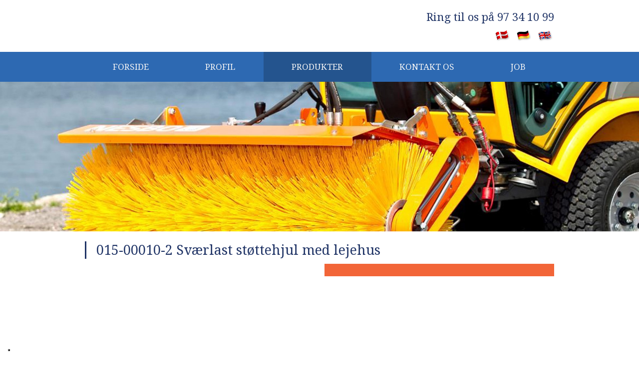

--- FILE ---
content_type: text/html; charset=utf-8
request_url: https://www.google.com/recaptcha/api2/anchor?ar=1&k=6LdH5ZYpAAAAAHTaTlco0w8XFr8vANrX1rFfRFEb&co=aHR0cHM6Ly93d3cudGhvcmxlbS5kazo0NDM.&hl=da&v=PoyoqOPhxBO7pBk68S4YbpHZ&size=invisible&anchor-ms=20000&execute-ms=30000&cb=at7naco1mc7j
body_size: 48685
content:
<!DOCTYPE HTML><html dir="ltr" lang="da"><head><meta http-equiv="Content-Type" content="text/html; charset=UTF-8">
<meta http-equiv="X-UA-Compatible" content="IE=edge">
<title>reCAPTCHA</title>
<style type="text/css">
/* cyrillic-ext */
@font-face {
  font-family: 'Roboto';
  font-style: normal;
  font-weight: 400;
  font-stretch: 100%;
  src: url(//fonts.gstatic.com/s/roboto/v48/KFO7CnqEu92Fr1ME7kSn66aGLdTylUAMa3GUBHMdazTgWw.woff2) format('woff2');
  unicode-range: U+0460-052F, U+1C80-1C8A, U+20B4, U+2DE0-2DFF, U+A640-A69F, U+FE2E-FE2F;
}
/* cyrillic */
@font-face {
  font-family: 'Roboto';
  font-style: normal;
  font-weight: 400;
  font-stretch: 100%;
  src: url(//fonts.gstatic.com/s/roboto/v48/KFO7CnqEu92Fr1ME7kSn66aGLdTylUAMa3iUBHMdazTgWw.woff2) format('woff2');
  unicode-range: U+0301, U+0400-045F, U+0490-0491, U+04B0-04B1, U+2116;
}
/* greek-ext */
@font-face {
  font-family: 'Roboto';
  font-style: normal;
  font-weight: 400;
  font-stretch: 100%;
  src: url(//fonts.gstatic.com/s/roboto/v48/KFO7CnqEu92Fr1ME7kSn66aGLdTylUAMa3CUBHMdazTgWw.woff2) format('woff2');
  unicode-range: U+1F00-1FFF;
}
/* greek */
@font-face {
  font-family: 'Roboto';
  font-style: normal;
  font-weight: 400;
  font-stretch: 100%;
  src: url(//fonts.gstatic.com/s/roboto/v48/KFO7CnqEu92Fr1ME7kSn66aGLdTylUAMa3-UBHMdazTgWw.woff2) format('woff2');
  unicode-range: U+0370-0377, U+037A-037F, U+0384-038A, U+038C, U+038E-03A1, U+03A3-03FF;
}
/* math */
@font-face {
  font-family: 'Roboto';
  font-style: normal;
  font-weight: 400;
  font-stretch: 100%;
  src: url(//fonts.gstatic.com/s/roboto/v48/KFO7CnqEu92Fr1ME7kSn66aGLdTylUAMawCUBHMdazTgWw.woff2) format('woff2');
  unicode-range: U+0302-0303, U+0305, U+0307-0308, U+0310, U+0312, U+0315, U+031A, U+0326-0327, U+032C, U+032F-0330, U+0332-0333, U+0338, U+033A, U+0346, U+034D, U+0391-03A1, U+03A3-03A9, U+03B1-03C9, U+03D1, U+03D5-03D6, U+03F0-03F1, U+03F4-03F5, U+2016-2017, U+2034-2038, U+203C, U+2040, U+2043, U+2047, U+2050, U+2057, U+205F, U+2070-2071, U+2074-208E, U+2090-209C, U+20D0-20DC, U+20E1, U+20E5-20EF, U+2100-2112, U+2114-2115, U+2117-2121, U+2123-214F, U+2190, U+2192, U+2194-21AE, U+21B0-21E5, U+21F1-21F2, U+21F4-2211, U+2213-2214, U+2216-22FF, U+2308-230B, U+2310, U+2319, U+231C-2321, U+2336-237A, U+237C, U+2395, U+239B-23B7, U+23D0, U+23DC-23E1, U+2474-2475, U+25AF, U+25B3, U+25B7, U+25BD, U+25C1, U+25CA, U+25CC, U+25FB, U+266D-266F, U+27C0-27FF, U+2900-2AFF, U+2B0E-2B11, U+2B30-2B4C, U+2BFE, U+3030, U+FF5B, U+FF5D, U+1D400-1D7FF, U+1EE00-1EEFF;
}
/* symbols */
@font-face {
  font-family: 'Roboto';
  font-style: normal;
  font-weight: 400;
  font-stretch: 100%;
  src: url(//fonts.gstatic.com/s/roboto/v48/KFO7CnqEu92Fr1ME7kSn66aGLdTylUAMaxKUBHMdazTgWw.woff2) format('woff2');
  unicode-range: U+0001-000C, U+000E-001F, U+007F-009F, U+20DD-20E0, U+20E2-20E4, U+2150-218F, U+2190, U+2192, U+2194-2199, U+21AF, U+21E6-21F0, U+21F3, U+2218-2219, U+2299, U+22C4-22C6, U+2300-243F, U+2440-244A, U+2460-24FF, U+25A0-27BF, U+2800-28FF, U+2921-2922, U+2981, U+29BF, U+29EB, U+2B00-2BFF, U+4DC0-4DFF, U+FFF9-FFFB, U+10140-1018E, U+10190-1019C, U+101A0, U+101D0-101FD, U+102E0-102FB, U+10E60-10E7E, U+1D2C0-1D2D3, U+1D2E0-1D37F, U+1F000-1F0FF, U+1F100-1F1AD, U+1F1E6-1F1FF, U+1F30D-1F30F, U+1F315, U+1F31C, U+1F31E, U+1F320-1F32C, U+1F336, U+1F378, U+1F37D, U+1F382, U+1F393-1F39F, U+1F3A7-1F3A8, U+1F3AC-1F3AF, U+1F3C2, U+1F3C4-1F3C6, U+1F3CA-1F3CE, U+1F3D4-1F3E0, U+1F3ED, U+1F3F1-1F3F3, U+1F3F5-1F3F7, U+1F408, U+1F415, U+1F41F, U+1F426, U+1F43F, U+1F441-1F442, U+1F444, U+1F446-1F449, U+1F44C-1F44E, U+1F453, U+1F46A, U+1F47D, U+1F4A3, U+1F4B0, U+1F4B3, U+1F4B9, U+1F4BB, U+1F4BF, U+1F4C8-1F4CB, U+1F4D6, U+1F4DA, U+1F4DF, U+1F4E3-1F4E6, U+1F4EA-1F4ED, U+1F4F7, U+1F4F9-1F4FB, U+1F4FD-1F4FE, U+1F503, U+1F507-1F50B, U+1F50D, U+1F512-1F513, U+1F53E-1F54A, U+1F54F-1F5FA, U+1F610, U+1F650-1F67F, U+1F687, U+1F68D, U+1F691, U+1F694, U+1F698, U+1F6AD, U+1F6B2, U+1F6B9-1F6BA, U+1F6BC, U+1F6C6-1F6CF, U+1F6D3-1F6D7, U+1F6E0-1F6EA, U+1F6F0-1F6F3, U+1F6F7-1F6FC, U+1F700-1F7FF, U+1F800-1F80B, U+1F810-1F847, U+1F850-1F859, U+1F860-1F887, U+1F890-1F8AD, U+1F8B0-1F8BB, U+1F8C0-1F8C1, U+1F900-1F90B, U+1F93B, U+1F946, U+1F984, U+1F996, U+1F9E9, U+1FA00-1FA6F, U+1FA70-1FA7C, U+1FA80-1FA89, U+1FA8F-1FAC6, U+1FACE-1FADC, U+1FADF-1FAE9, U+1FAF0-1FAF8, U+1FB00-1FBFF;
}
/* vietnamese */
@font-face {
  font-family: 'Roboto';
  font-style: normal;
  font-weight: 400;
  font-stretch: 100%;
  src: url(//fonts.gstatic.com/s/roboto/v48/KFO7CnqEu92Fr1ME7kSn66aGLdTylUAMa3OUBHMdazTgWw.woff2) format('woff2');
  unicode-range: U+0102-0103, U+0110-0111, U+0128-0129, U+0168-0169, U+01A0-01A1, U+01AF-01B0, U+0300-0301, U+0303-0304, U+0308-0309, U+0323, U+0329, U+1EA0-1EF9, U+20AB;
}
/* latin-ext */
@font-face {
  font-family: 'Roboto';
  font-style: normal;
  font-weight: 400;
  font-stretch: 100%;
  src: url(//fonts.gstatic.com/s/roboto/v48/KFO7CnqEu92Fr1ME7kSn66aGLdTylUAMa3KUBHMdazTgWw.woff2) format('woff2');
  unicode-range: U+0100-02BA, U+02BD-02C5, U+02C7-02CC, U+02CE-02D7, U+02DD-02FF, U+0304, U+0308, U+0329, U+1D00-1DBF, U+1E00-1E9F, U+1EF2-1EFF, U+2020, U+20A0-20AB, U+20AD-20C0, U+2113, U+2C60-2C7F, U+A720-A7FF;
}
/* latin */
@font-face {
  font-family: 'Roboto';
  font-style: normal;
  font-weight: 400;
  font-stretch: 100%;
  src: url(//fonts.gstatic.com/s/roboto/v48/KFO7CnqEu92Fr1ME7kSn66aGLdTylUAMa3yUBHMdazQ.woff2) format('woff2');
  unicode-range: U+0000-00FF, U+0131, U+0152-0153, U+02BB-02BC, U+02C6, U+02DA, U+02DC, U+0304, U+0308, U+0329, U+2000-206F, U+20AC, U+2122, U+2191, U+2193, U+2212, U+2215, U+FEFF, U+FFFD;
}
/* cyrillic-ext */
@font-face {
  font-family: 'Roboto';
  font-style: normal;
  font-weight: 500;
  font-stretch: 100%;
  src: url(//fonts.gstatic.com/s/roboto/v48/KFO7CnqEu92Fr1ME7kSn66aGLdTylUAMa3GUBHMdazTgWw.woff2) format('woff2');
  unicode-range: U+0460-052F, U+1C80-1C8A, U+20B4, U+2DE0-2DFF, U+A640-A69F, U+FE2E-FE2F;
}
/* cyrillic */
@font-face {
  font-family: 'Roboto';
  font-style: normal;
  font-weight: 500;
  font-stretch: 100%;
  src: url(//fonts.gstatic.com/s/roboto/v48/KFO7CnqEu92Fr1ME7kSn66aGLdTylUAMa3iUBHMdazTgWw.woff2) format('woff2');
  unicode-range: U+0301, U+0400-045F, U+0490-0491, U+04B0-04B1, U+2116;
}
/* greek-ext */
@font-face {
  font-family: 'Roboto';
  font-style: normal;
  font-weight: 500;
  font-stretch: 100%;
  src: url(//fonts.gstatic.com/s/roboto/v48/KFO7CnqEu92Fr1ME7kSn66aGLdTylUAMa3CUBHMdazTgWw.woff2) format('woff2');
  unicode-range: U+1F00-1FFF;
}
/* greek */
@font-face {
  font-family: 'Roboto';
  font-style: normal;
  font-weight: 500;
  font-stretch: 100%;
  src: url(//fonts.gstatic.com/s/roboto/v48/KFO7CnqEu92Fr1ME7kSn66aGLdTylUAMa3-UBHMdazTgWw.woff2) format('woff2');
  unicode-range: U+0370-0377, U+037A-037F, U+0384-038A, U+038C, U+038E-03A1, U+03A3-03FF;
}
/* math */
@font-face {
  font-family: 'Roboto';
  font-style: normal;
  font-weight: 500;
  font-stretch: 100%;
  src: url(//fonts.gstatic.com/s/roboto/v48/KFO7CnqEu92Fr1ME7kSn66aGLdTylUAMawCUBHMdazTgWw.woff2) format('woff2');
  unicode-range: U+0302-0303, U+0305, U+0307-0308, U+0310, U+0312, U+0315, U+031A, U+0326-0327, U+032C, U+032F-0330, U+0332-0333, U+0338, U+033A, U+0346, U+034D, U+0391-03A1, U+03A3-03A9, U+03B1-03C9, U+03D1, U+03D5-03D6, U+03F0-03F1, U+03F4-03F5, U+2016-2017, U+2034-2038, U+203C, U+2040, U+2043, U+2047, U+2050, U+2057, U+205F, U+2070-2071, U+2074-208E, U+2090-209C, U+20D0-20DC, U+20E1, U+20E5-20EF, U+2100-2112, U+2114-2115, U+2117-2121, U+2123-214F, U+2190, U+2192, U+2194-21AE, U+21B0-21E5, U+21F1-21F2, U+21F4-2211, U+2213-2214, U+2216-22FF, U+2308-230B, U+2310, U+2319, U+231C-2321, U+2336-237A, U+237C, U+2395, U+239B-23B7, U+23D0, U+23DC-23E1, U+2474-2475, U+25AF, U+25B3, U+25B7, U+25BD, U+25C1, U+25CA, U+25CC, U+25FB, U+266D-266F, U+27C0-27FF, U+2900-2AFF, U+2B0E-2B11, U+2B30-2B4C, U+2BFE, U+3030, U+FF5B, U+FF5D, U+1D400-1D7FF, U+1EE00-1EEFF;
}
/* symbols */
@font-face {
  font-family: 'Roboto';
  font-style: normal;
  font-weight: 500;
  font-stretch: 100%;
  src: url(//fonts.gstatic.com/s/roboto/v48/KFO7CnqEu92Fr1ME7kSn66aGLdTylUAMaxKUBHMdazTgWw.woff2) format('woff2');
  unicode-range: U+0001-000C, U+000E-001F, U+007F-009F, U+20DD-20E0, U+20E2-20E4, U+2150-218F, U+2190, U+2192, U+2194-2199, U+21AF, U+21E6-21F0, U+21F3, U+2218-2219, U+2299, U+22C4-22C6, U+2300-243F, U+2440-244A, U+2460-24FF, U+25A0-27BF, U+2800-28FF, U+2921-2922, U+2981, U+29BF, U+29EB, U+2B00-2BFF, U+4DC0-4DFF, U+FFF9-FFFB, U+10140-1018E, U+10190-1019C, U+101A0, U+101D0-101FD, U+102E0-102FB, U+10E60-10E7E, U+1D2C0-1D2D3, U+1D2E0-1D37F, U+1F000-1F0FF, U+1F100-1F1AD, U+1F1E6-1F1FF, U+1F30D-1F30F, U+1F315, U+1F31C, U+1F31E, U+1F320-1F32C, U+1F336, U+1F378, U+1F37D, U+1F382, U+1F393-1F39F, U+1F3A7-1F3A8, U+1F3AC-1F3AF, U+1F3C2, U+1F3C4-1F3C6, U+1F3CA-1F3CE, U+1F3D4-1F3E0, U+1F3ED, U+1F3F1-1F3F3, U+1F3F5-1F3F7, U+1F408, U+1F415, U+1F41F, U+1F426, U+1F43F, U+1F441-1F442, U+1F444, U+1F446-1F449, U+1F44C-1F44E, U+1F453, U+1F46A, U+1F47D, U+1F4A3, U+1F4B0, U+1F4B3, U+1F4B9, U+1F4BB, U+1F4BF, U+1F4C8-1F4CB, U+1F4D6, U+1F4DA, U+1F4DF, U+1F4E3-1F4E6, U+1F4EA-1F4ED, U+1F4F7, U+1F4F9-1F4FB, U+1F4FD-1F4FE, U+1F503, U+1F507-1F50B, U+1F50D, U+1F512-1F513, U+1F53E-1F54A, U+1F54F-1F5FA, U+1F610, U+1F650-1F67F, U+1F687, U+1F68D, U+1F691, U+1F694, U+1F698, U+1F6AD, U+1F6B2, U+1F6B9-1F6BA, U+1F6BC, U+1F6C6-1F6CF, U+1F6D3-1F6D7, U+1F6E0-1F6EA, U+1F6F0-1F6F3, U+1F6F7-1F6FC, U+1F700-1F7FF, U+1F800-1F80B, U+1F810-1F847, U+1F850-1F859, U+1F860-1F887, U+1F890-1F8AD, U+1F8B0-1F8BB, U+1F8C0-1F8C1, U+1F900-1F90B, U+1F93B, U+1F946, U+1F984, U+1F996, U+1F9E9, U+1FA00-1FA6F, U+1FA70-1FA7C, U+1FA80-1FA89, U+1FA8F-1FAC6, U+1FACE-1FADC, U+1FADF-1FAE9, U+1FAF0-1FAF8, U+1FB00-1FBFF;
}
/* vietnamese */
@font-face {
  font-family: 'Roboto';
  font-style: normal;
  font-weight: 500;
  font-stretch: 100%;
  src: url(//fonts.gstatic.com/s/roboto/v48/KFO7CnqEu92Fr1ME7kSn66aGLdTylUAMa3OUBHMdazTgWw.woff2) format('woff2');
  unicode-range: U+0102-0103, U+0110-0111, U+0128-0129, U+0168-0169, U+01A0-01A1, U+01AF-01B0, U+0300-0301, U+0303-0304, U+0308-0309, U+0323, U+0329, U+1EA0-1EF9, U+20AB;
}
/* latin-ext */
@font-face {
  font-family: 'Roboto';
  font-style: normal;
  font-weight: 500;
  font-stretch: 100%;
  src: url(//fonts.gstatic.com/s/roboto/v48/KFO7CnqEu92Fr1ME7kSn66aGLdTylUAMa3KUBHMdazTgWw.woff2) format('woff2');
  unicode-range: U+0100-02BA, U+02BD-02C5, U+02C7-02CC, U+02CE-02D7, U+02DD-02FF, U+0304, U+0308, U+0329, U+1D00-1DBF, U+1E00-1E9F, U+1EF2-1EFF, U+2020, U+20A0-20AB, U+20AD-20C0, U+2113, U+2C60-2C7F, U+A720-A7FF;
}
/* latin */
@font-face {
  font-family: 'Roboto';
  font-style: normal;
  font-weight: 500;
  font-stretch: 100%;
  src: url(//fonts.gstatic.com/s/roboto/v48/KFO7CnqEu92Fr1ME7kSn66aGLdTylUAMa3yUBHMdazQ.woff2) format('woff2');
  unicode-range: U+0000-00FF, U+0131, U+0152-0153, U+02BB-02BC, U+02C6, U+02DA, U+02DC, U+0304, U+0308, U+0329, U+2000-206F, U+20AC, U+2122, U+2191, U+2193, U+2212, U+2215, U+FEFF, U+FFFD;
}
/* cyrillic-ext */
@font-face {
  font-family: 'Roboto';
  font-style: normal;
  font-weight: 900;
  font-stretch: 100%;
  src: url(//fonts.gstatic.com/s/roboto/v48/KFO7CnqEu92Fr1ME7kSn66aGLdTylUAMa3GUBHMdazTgWw.woff2) format('woff2');
  unicode-range: U+0460-052F, U+1C80-1C8A, U+20B4, U+2DE0-2DFF, U+A640-A69F, U+FE2E-FE2F;
}
/* cyrillic */
@font-face {
  font-family: 'Roboto';
  font-style: normal;
  font-weight: 900;
  font-stretch: 100%;
  src: url(//fonts.gstatic.com/s/roboto/v48/KFO7CnqEu92Fr1ME7kSn66aGLdTylUAMa3iUBHMdazTgWw.woff2) format('woff2');
  unicode-range: U+0301, U+0400-045F, U+0490-0491, U+04B0-04B1, U+2116;
}
/* greek-ext */
@font-face {
  font-family: 'Roboto';
  font-style: normal;
  font-weight: 900;
  font-stretch: 100%;
  src: url(//fonts.gstatic.com/s/roboto/v48/KFO7CnqEu92Fr1ME7kSn66aGLdTylUAMa3CUBHMdazTgWw.woff2) format('woff2');
  unicode-range: U+1F00-1FFF;
}
/* greek */
@font-face {
  font-family: 'Roboto';
  font-style: normal;
  font-weight: 900;
  font-stretch: 100%;
  src: url(//fonts.gstatic.com/s/roboto/v48/KFO7CnqEu92Fr1ME7kSn66aGLdTylUAMa3-UBHMdazTgWw.woff2) format('woff2');
  unicode-range: U+0370-0377, U+037A-037F, U+0384-038A, U+038C, U+038E-03A1, U+03A3-03FF;
}
/* math */
@font-face {
  font-family: 'Roboto';
  font-style: normal;
  font-weight: 900;
  font-stretch: 100%;
  src: url(//fonts.gstatic.com/s/roboto/v48/KFO7CnqEu92Fr1ME7kSn66aGLdTylUAMawCUBHMdazTgWw.woff2) format('woff2');
  unicode-range: U+0302-0303, U+0305, U+0307-0308, U+0310, U+0312, U+0315, U+031A, U+0326-0327, U+032C, U+032F-0330, U+0332-0333, U+0338, U+033A, U+0346, U+034D, U+0391-03A1, U+03A3-03A9, U+03B1-03C9, U+03D1, U+03D5-03D6, U+03F0-03F1, U+03F4-03F5, U+2016-2017, U+2034-2038, U+203C, U+2040, U+2043, U+2047, U+2050, U+2057, U+205F, U+2070-2071, U+2074-208E, U+2090-209C, U+20D0-20DC, U+20E1, U+20E5-20EF, U+2100-2112, U+2114-2115, U+2117-2121, U+2123-214F, U+2190, U+2192, U+2194-21AE, U+21B0-21E5, U+21F1-21F2, U+21F4-2211, U+2213-2214, U+2216-22FF, U+2308-230B, U+2310, U+2319, U+231C-2321, U+2336-237A, U+237C, U+2395, U+239B-23B7, U+23D0, U+23DC-23E1, U+2474-2475, U+25AF, U+25B3, U+25B7, U+25BD, U+25C1, U+25CA, U+25CC, U+25FB, U+266D-266F, U+27C0-27FF, U+2900-2AFF, U+2B0E-2B11, U+2B30-2B4C, U+2BFE, U+3030, U+FF5B, U+FF5D, U+1D400-1D7FF, U+1EE00-1EEFF;
}
/* symbols */
@font-face {
  font-family: 'Roboto';
  font-style: normal;
  font-weight: 900;
  font-stretch: 100%;
  src: url(//fonts.gstatic.com/s/roboto/v48/KFO7CnqEu92Fr1ME7kSn66aGLdTylUAMaxKUBHMdazTgWw.woff2) format('woff2');
  unicode-range: U+0001-000C, U+000E-001F, U+007F-009F, U+20DD-20E0, U+20E2-20E4, U+2150-218F, U+2190, U+2192, U+2194-2199, U+21AF, U+21E6-21F0, U+21F3, U+2218-2219, U+2299, U+22C4-22C6, U+2300-243F, U+2440-244A, U+2460-24FF, U+25A0-27BF, U+2800-28FF, U+2921-2922, U+2981, U+29BF, U+29EB, U+2B00-2BFF, U+4DC0-4DFF, U+FFF9-FFFB, U+10140-1018E, U+10190-1019C, U+101A0, U+101D0-101FD, U+102E0-102FB, U+10E60-10E7E, U+1D2C0-1D2D3, U+1D2E0-1D37F, U+1F000-1F0FF, U+1F100-1F1AD, U+1F1E6-1F1FF, U+1F30D-1F30F, U+1F315, U+1F31C, U+1F31E, U+1F320-1F32C, U+1F336, U+1F378, U+1F37D, U+1F382, U+1F393-1F39F, U+1F3A7-1F3A8, U+1F3AC-1F3AF, U+1F3C2, U+1F3C4-1F3C6, U+1F3CA-1F3CE, U+1F3D4-1F3E0, U+1F3ED, U+1F3F1-1F3F3, U+1F3F5-1F3F7, U+1F408, U+1F415, U+1F41F, U+1F426, U+1F43F, U+1F441-1F442, U+1F444, U+1F446-1F449, U+1F44C-1F44E, U+1F453, U+1F46A, U+1F47D, U+1F4A3, U+1F4B0, U+1F4B3, U+1F4B9, U+1F4BB, U+1F4BF, U+1F4C8-1F4CB, U+1F4D6, U+1F4DA, U+1F4DF, U+1F4E3-1F4E6, U+1F4EA-1F4ED, U+1F4F7, U+1F4F9-1F4FB, U+1F4FD-1F4FE, U+1F503, U+1F507-1F50B, U+1F50D, U+1F512-1F513, U+1F53E-1F54A, U+1F54F-1F5FA, U+1F610, U+1F650-1F67F, U+1F687, U+1F68D, U+1F691, U+1F694, U+1F698, U+1F6AD, U+1F6B2, U+1F6B9-1F6BA, U+1F6BC, U+1F6C6-1F6CF, U+1F6D3-1F6D7, U+1F6E0-1F6EA, U+1F6F0-1F6F3, U+1F6F7-1F6FC, U+1F700-1F7FF, U+1F800-1F80B, U+1F810-1F847, U+1F850-1F859, U+1F860-1F887, U+1F890-1F8AD, U+1F8B0-1F8BB, U+1F8C0-1F8C1, U+1F900-1F90B, U+1F93B, U+1F946, U+1F984, U+1F996, U+1F9E9, U+1FA00-1FA6F, U+1FA70-1FA7C, U+1FA80-1FA89, U+1FA8F-1FAC6, U+1FACE-1FADC, U+1FADF-1FAE9, U+1FAF0-1FAF8, U+1FB00-1FBFF;
}
/* vietnamese */
@font-face {
  font-family: 'Roboto';
  font-style: normal;
  font-weight: 900;
  font-stretch: 100%;
  src: url(//fonts.gstatic.com/s/roboto/v48/KFO7CnqEu92Fr1ME7kSn66aGLdTylUAMa3OUBHMdazTgWw.woff2) format('woff2');
  unicode-range: U+0102-0103, U+0110-0111, U+0128-0129, U+0168-0169, U+01A0-01A1, U+01AF-01B0, U+0300-0301, U+0303-0304, U+0308-0309, U+0323, U+0329, U+1EA0-1EF9, U+20AB;
}
/* latin-ext */
@font-face {
  font-family: 'Roboto';
  font-style: normal;
  font-weight: 900;
  font-stretch: 100%;
  src: url(//fonts.gstatic.com/s/roboto/v48/KFO7CnqEu92Fr1ME7kSn66aGLdTylUAMa3KUBHMdazTgWw.woff2) format('woff2');
  unicode-range: U+0100-02BA, U+02BD-02C5, U+02C7-02CC, U+02CE-02D7, U+02DD-02FF, U+0304, U+0308, U+0329, U+1D00-1DBF, U+1E00-1E9F, U+1EF2-1EFF, U+2020, U+20A0-20AB, U+20AD-20C0, U+2113, U+2C60-2C7F, U+A720-A7FF;
}
/* latin */
@font-face {
  font-family: 'Roboto';
  font-style: normal;
  font-weight: 900;
  font-stretch: 100%;
  src: url(//fonts.gstatic.com/s/roboto/v48/KFO7CnqEu92Fr1ME7kSn66aGLdTylUAMa3yUBHMdazQ.woff2) format('woff2');
  unicode-range: U+0000-00FF, U+0131, U+0152-0153, U+02BB-02BC, U+02C6, U+02DA, U+02DC, U+0304, U+0308, U+0329, U+2000-206F, U+20AC, U+2122, U+2191, U+2193, U+2212, U+2215, U+FEFF, U+FFFD;
}

</style>
<link rel="stylesheet" type="text/css" href="https://www.gstatic.com/recaptcha/releases/PoyoqOPhxBO7pBk68S4YbpHZ/styles__ltr.css">
<script nonce="vTllStIHFtyhGjDJc59ymw" type="text/javascript">window['__recaptcha_api'] = 'https://www.google.com/recaptcha/api2/';</script>
<script type="text/javascript" src="https://www.gstatic.com/recaptcha/releases/PoyoqOPhxBO7pBk68S4YbpHZ/recaptcha__da.js" nonce="vTllStIHFtyhGjDJc59ymw">
      
    </script></head>
<body><div id="rc-anchor-alert" class="rc-anchor-alert"></div>
<input type="hidden" id="recaptcha-token" value="[base64]">
<script type="text/javascript" nonce="vTllStIHFtyhGjDJc59ymw">
      recaptcha.anchor.Main.init("[\x22ainput\x22,[\x22bgdata\x22,\x22\x22,\[base64]/[base64]/[base64]/[base64]/[base64]/UltsKytdPUU6KEU8MjA0OD9SW2wrK109RT4+NnwxOTI6KChFJjY0NTEyKT09NTUyOTYmJk0rMTxjLmxlbmd0aCYmKGMuY2hhckNvZGVBdChNKzEpJjY0NTEyKT09NTYzMjA/[base64]/[base64]/[base64]/[base64]/[base64]/[base64]/[base64]\x22,\[base64]\x22,\x22bFdqTV7ChlDCjgLCscKfwoLDksOnO8OrZsO9wokHI8KvwpBLw65rwoBOwrBOO8Ozw7/CjCHClMK7RXcXBcKLwpbDtBFTwoNgc8K3AsOndDLCgXRwBFPCughhw5YUW8KKE8KDw4PDt23ClTfDusK7ecOXwpTCpW/Co3jCsEPCnzRaKsKmwqHCnCU9wr9fw6zCo1lADUYOBA0mwpLDozbDvMOZSh7CssOQWBdxwoY9wqNPwpFgwr3DlkIJw7LDvTXCn8OvFEXCsC4ZwozClDgfA0TCrB4EcMOEW0jCgHEVw4TDqsKkwr0ndVbCqWcLM8KHP8OvwoTDlArCuFDDpsOmRMKcw67CscO7w7VMIR/DuMKDVMKhw6R6AMOdw5sEwp7Cm8KOAcKRw4UHw5EBf8OWe3TCs8O+wrRNw4zCqsKUw43Dh8O7LCHDnsKHAz/CpV7CmVjClMKtw5YWesOhaGZfJS1cJ0EOw6fCoSE7w4bDqmrDpMOswp8Sw5vCj24fAC3DuE8CPVPDiA0Pw4oPDAnCpcOdwrrCnyxYw5lPw6DDl8KnwqnCt3HClcOiwroPwoLCj8O9aMKmEA0Aw7kxBcKzRMK/Xi5jYMKkwp/CjQfDmlprw6BRI8K5w63Dn8OSw65TWMOnw6rCg0LCnlEUQ2Q9w4tnAkTClMK9w7F3IihIcnEdwpt7w6YAAcKXJi9Vwo0Sw7tiYSrDvMOxwrlvw4TDjnleXsOrXkd/SsODw6/[base64]/w7JJKMKwQWVRwpI5ZcOLwoHClmskwo/CvWnDlsOaw6kZMDPDmMKxwpY6WjnDpMOKGsOEcsO/w4MEw4otNx3DlcO1PsOgNcO4LG7DlkMow5bChMOKD07CiU7CkidJw4/ChCElDsO+McOewpLCjlYPwrnDl03Dp0zCuW3Du1TCoTjDo8KDwokFf8K/YnfDkzbCocOvYcO5THLDsX7CvnXDii7CnsOvLxl1wrh/w6HDvcKpw6bDkX3CqcOLw6vCk8OwXjnCpSLDn8O9PsK0V8O2RsKmc8Knw7LDucOiw4Nbck/CizvCr8OhdsKSwqjCnMOCBVQedcO8w6hMcx0KwrFlGh7CuMOfIcKfwo0RLMKKw4oQw7rDrcK8w6DDj8O+wpDCjMK2YWrCnQ0ZwrXDgj/[base64]/Cm8KOw4Rcw4rDrcK/A8KJIQnDm8OHEWXDiMO+wpfCpMKlwoxow7DCsMK9bsKMZMKPX0rDksOMa8K9wpYSWClow4XDtMKHD2I9OsO1w4QRwpHDpcOWcMKvw50Dw6w3VFVnw7J/[base64]/Ewt+w4ELwoLDg8Odw7lgPm3DgcOtWMOlb8K5CWpeY3MJXMOjwqwALCvCqsKoZcKvNsK3w7zCqsOqwrV/H8KwCcKWE3ZNacKNGMKBFMKAw6INDcOZwovDpcOdVC/Di1PDjsKKDcKHwqozw7PDsMOSwr/CoMOwJUDDuMK3OUvCh8Kbw5LCicOHczfCuMOwecKjwpJwwr3Cl8KNEhDCgFQlRsKRwo/DvTLCtWIEWyfDmMKPXCTCgyLDl8OuCzBjCWPDokHCiMKeYQ7DsFfDq8O7e8Obw4JJw7HDp8OKwoNcwq/DtQNtwoXCph7ChB/DvcKQw68rbibCmcKaw5rCnTvDjsKjAcOdwrZLJMOgJjLCt8Kswo/Cr0rDhWg5w4JpECoZbGt6wqcewozDrlN6BMOkw4xcLsOhw6nCpsOXw6fDgF1Lw7siwrYRwqxkETLCgHUhIsKtwrfDvw3DgihVAFPCq8OcGsOGw57DjV3Chkxhw4w7wqDCkhrDlg3CscOJOMOGwrgLJnzCt8OkP8KXTMKje8OkfsOfPcKfw4/Ch3d4w6lTVnYJwqV5wqc2NXElAsKgDcOmw77Di8KaFHjCiidhcDbDoAbCkH/ChMK8TsK8e2XDoSxtYcK/wpfDr8Kiw5AdfGBOwpE3UiLCqkhnwr1Iw5tGworCilnDvcOXwq7DtVPDjWRswrDDpMKCa8OgR27Dk8KVw4YQwpPCn0Ikf8KuBcKdwr8Sw5QmwpEMLcKWYgI5wrjDjcK0w47CkGfDj8KUwpMMw60RYk4VwqY4CmVob8K3wqfDthLCuMOoPsO/wqppworDtDh8wpnDo8KiwrtMBsO4TcKJwrxFw7PDo8KHL8KZAVYrw58vwrjCucOlEsOLwrHCv8KMwrPCggYAMMKww5Y8RABRwo3CmD/[base64]/DuEBaYxnCk8KjU8OTwqdeQHpfw59mJWrCucOqw5jDlsOqN3LChDDDmkbCoMOKwpgFQDHDlMOrw6J5w5zCkFh9IsO+w7c6NUDDiVoZw6zCu8O7JcORQMOEw4dCVMK1wq/[base64]/Cj8KqPcKOHmsswoPCnTQHYGloZwszwpoQN8OZw5/[base64]/w45lwpRQbDXDucKlR2DCvRJhwpNLcsKdwrbCv8KZw7bDk8Ozw5ICwpMYw5HDoMK5LMOmwrbDvVxCbEXCmcOmw6guw4sewro4wrTCuh1LXT4YXmp1aMOEFsOubcKvwqXCi8KpZsKBw6UZw5Akwq4QM1jChzATDA3CjhDDrsKFwqfCt2IWccO4w6XCk8KvRsOpwrTChXB/wrrCq10Aw45JNMKiI2jChldifsOwBcKXJMKqwq5swrsALcO7wrrDosKNUVDDucOOw6jCpsK/w6pCwr4mUkgkwqXDvn4IN8KnBcKnXMOuw68oXCHCslNAAiN3w7/CkcOgw7ZVFMKzdi1DKhs0ecOTbiMaA8OeUMOYGigcbMK4w4zDusKpwo7CgcKgNjPCtcKEw4fCgTAYw6dpw5/DoTPDsVDDk8OFw6DCoGAhUzJswopyDiHDp3vCsjhnY3xRHsK4UMKKwo/[base64]/[base64]/Ds03Ck8KDwpnCpwB3w67DncKpIsKALcOAXMKdwq/Co1zDvcOsw7pHwp1HwpbCgCXCjxsYO8O2w7XCmcKiwosZSsOCwrzCqsO2bkjDnD3Dt3/DvVlTK2vCnsOrwqdtDljDuERzNn4kwqhpw6/Cizt1cMO6w6F0fMKkVzYxwqIUZMKPw6VawrBSYUlOVsKvwphAYkjCrsK/C8OJw54iBsO7wqYrLUjCkljCuSHDnDLDg2d4w6QCe8O3wrxgw6EOaETCmcOeCcKWw7rCi1fDiQ1mw5rDglXDk3HCj8OQw67CihQeenLDrsOuwpx/wpF6IcKSKFLCpsKowoLDlTYvLnfDp8Omw5A3PFbCsMO4wolRw6vDgsO+ZGJdZ8K4w5FrwrLDk8KnFsKgw4DDocKMw45bAXRwwqzDjArCvsK4w7HCucKbacKNwq3CuBIpw4XCtXo2wqHCv0wVwq4Fwr/DuH4TwrA6w7PCjcOCYgzDpkDChQ/CrwMZw4zDrUnDoRzDmkbCt8KDw6vCiHAuXMOiwrzDrw9qwojDiBjCpCPDvsKXacKAJV/ChsOSw6XDgkvDmTFwwpZrwoLDjcKMVcKkWMKGKMOkwqpcwqxgwqUJw7U7w6DDtAjDjMKBwpXDgMKbw7bDp8Ojw510LHfDjlVxwq04FsO9wrInfcKlf3l0wrQTwoBWwr/Dn2fDrBDDn1LDkG4cUS50LsK4UxbCgcKhwo4hLcOJLMKRw4PCj0LCrcKFTsO1w45Owr0WN1Qzw6Vuw7YRP8O4PMOIWUtmwojDu8OYwpTCksOKDsOvw57Dg8OlQcK/HUzDpHXDihbCulnDv8OCwqfDhMO/w4/ClGZmHCkxesKgwrHCmTVLw5ZIeVjCpz3CvcOjw7DChQTDmwfCscKqw47CgcKkw6/DvXg8c8OsE8OqLDfDlSXDqWzDlMKYSTXCsVxWwqJIw4bCn8KxEUsAwqQkw47CtWzDhVnDlDvDusODfzrCqisSa1ltw4Rkw4PCpcOHOhJUw64TdXAKVUkNMRXDp8K4wp/Cpk3DpWVvLFVlwrPDsjrDl1/[base64]/[base64]/CrTsWVRLCqcKIXQQXw5VZWADCnsObwo3Drk/[base64]/Di8OXJcOgf8OSccOCNyDDnlkBOsKlb8Ofwp7Dm0x7GMOBwrlkNirCusO9wqbDpcOqMGFAwoLCjlXCoEQYw48qw49cworCnAlpwp0rwoR2w5fCgsKgwrpFGSx1LXI3DiTCm3zCvMO0wrVkwp5pWsOFwotPRzpUw7E/w5PDksK0wro1BVLDncOtPMOdXsO/w4LClsORM33Dhxt3EsKFaMOmwqbChHFzNz4MQMOgRcK8WMK2wqNzw7DCoMKtJX/[base64]/J8OpDsK4wrnDo8KNEgJQw4bCjQN9wpVMLcKHT8KuwoHDuXLCscOvR8KJwq9dfRLDvsOHw65mw44Gwr3CocOVVcKUMCpUW8KCw6nCpcOlwqMfdcORwrzCvsKBf3UcRcKzw6MbwplyV8O/[base64]/CrMK5wpnCtMOPPDXClcO3w5/DhMK1bBREMBnCmMOKd2nCnQsKw6Vaw6JDD3DDucOcw6BTGmxvN8Kmw5peCcKxw4N8OGl+JgnDmkF2YsOqwq1nwp/Cr2XClsOOwp59EcK4SlBMB3sKwp7DpMO2eMK+w5DDgyMIWGDCh2IHwpFuwq/CjE5YXjpGwq3CigU3W3wDD8OdAcOfw7k+w5LDtjXDuWtxw7DCmhdyw4TDmxgePcKKwp1Ew4/DkMOuw4HCrMKRasOzw4nDjlwew5NJw4o9WMOcL8KGwrkkEcOPwq8Rwq81aMOkw60gFhHDksKKwp89w68nQ8K6EsO3wrTCl8OAQBJ/Uj7CtwLDuyvDksKmB8Oswp7Cq8OXOzYYOzvCkRwEKyNwPMKyw74awpRgYEMeCMOMwqIec8OhwpZrasO8w5grw5XCnT3CmVsASMK5wpTCmsKtwpHDoMOjw6HDpMKVw5DCmcKBw6VIw4pIL8OAcMK2w7hGw6XCq1lXLVZNIcO7ARBdT8KuCw/DhTlDVnkKwqnDh8O5w7LCksKWc8OkVsOfYDpsw6F7wrrDmAotQcKaeHfDvV7CvcKEAnfCk8KqKcKLfwFcF8OuP8OaFXnDgnA9wr01wpQSS8O9w6vCrsKcwoDChMOcw5waw6hVw5nCh2vClMOFwp/ClxbCsMOwwrULesKySgDCgcOMPcKuY8KQw7XCjDDCpMKMbcKVA3Usw63DtsKBw6E4GMKMw7vDoQvDscOMYcOdw6l9w7LCqcO5wqnClSlDw7wmw5HDv8O/O8Kpw7rChMKgScOsPQ9/w71EwpJfwqbDkTvCsMO3HzMJw7DDgMKlVBAjw4/CiMOGw40lwoTCnsOpw4PDgShvdEnDijgAwq/DjMONIDDCucO+d8KwWMOawovDmQ1Lw6vChEAKTFzDpcOEU2BfSQ1bwoV9w6ZxMsKkX8KUVictNQTDuMKIUwsDwqMOwq9EJMOSaHEZwrvDjiRhw4vCuyFawpTCjcOSLlBFWU9BLhMHw5/Dj8K/w6cbw6/DuW/CnMKqJsODdUrDq8KjJ8KWwr7CjEDCqcOcUMOrSnHChmPDs8OIFnDCuB/Dl8OKXcKrAggNcH4UFSjCg8Klw60CwpN4MCNtw5TCgcK0w6zCsMKpw43ClnI4I8O3YjTDlhQaw5jDhMODZMO7wpXDnwrDkcKjwqJWJcKbwpjCssO/PCNPWMKawqXDoXJZYh9hw7TDn8ONw4UWXm7CqcKfw6LDt8Opw7HChS02wqxNw5jDpjjDv8OOWXdqBGEqw5pEY8Kfw4hvYF7DhsK+wqXDvHsLHsKuJsKuwr8Gw5d1C8K/MUXDiyYBIsOrw7IHw44/[base64]/[base64]/[base64]/DrcOrADPDmW8iMRYAJE3CqTXDvMK3BcOQJ8KJTE/[base64]/DiVF6HB9QGyPDhMO+H2HDoMKhOsK9AElgGcKyw4JvZMKUw4lKw5PCvB/Ci8K9TGDCuDbCqkfDo8KGw4l2bcKnw7nDscOWF8Ohw5bDs8Okwq9CwpPDl8O6OTsaw6jDkFs2OBDDgMOnB8OgNyshbMKvN8KTZl8cw4UgWx7CsBbCsX3DmMKFP8O+HMKQw6RIKlRPw5d7CsOGXyYKdgzCqsOGw6I3F05NwrdZw6PDryXDgMKjw6jDkHctCSsKfEo/wpBGwohdw7QnHsOgW8OQUsOrXlEOOCDCsE4Be8OvRQkvwpLCiippwqzDk2nCtG/DucK+wpLClMOwEMKUZsKKMnbDjHLCmsOiw6zDsMKRFAbChcOQU8KiworDgC/Dq8K3YsOrEWxZMAUnK8K+wq3DsHnCqcOEXcOyw6HDnT/Dr8Oow44zwrsKwqM3CsKkABnDg8Oxw5bCtMODw408w7kQAwfCpVMTXMOvw4/CvWDDj8OKM8OvcsK+w5d8wrzDsyrDum1yHsKFesODB2lwQsKxfsOdwo8XLMOLeXzDkcKVw6jDtMKNcDnDoVY+asKAK0DDscONw41ew61jOjgMR8K+LcKYw6nCuMOXw6fCuMOSw6rCp0zDg8KHw7h4PjLCiU7CuMOlYcOiw7/[base64]/DqsKwwoDCtX1Yw67CocKZQcOBP8Knw5TDpsOvSMOpcTpZfQ7DozQJw6kowqjDrE/DqhfCv8OSwp7DgDfDq8O0ZCDDqFFgw787E8OiYFzDq0DCqShSQsO7GzDCtTVvw6jCpSgUw4PCgwjDu0lOwqxEfDQrwoUWwoxmXyLDhHx7P8O/w6IXwr3Dh8O+B8OaQcKJw4XDssOkBGhQw4rDpsKGw6kww6HCg3zCscO2w7hiwrx2w47DisO3w6ogaAfCo3sjwp0Rwq3DrsO8wrFJI1UXw5d3w67DviDCjMOOw4Q3wrx2wpAla8OwwrfDr3ZCwrVgIWdOwpvCunzCslVHw4EAwo/DmGDCrhvDv8KIw7NVLsOLw6jCtAkuO8OBw7pWw7ZtD8KERcKzw6R3LGAawqIowrQ6GBIkw5sjw4R5wrYJw6JWDkYKGCdAw7hcNTcgY8OmT2rDhkJcIk9rw59oT8KaX3bDkHXDll9XMEfDr8KewrJCM23Cm3jCjG/DkcOZZcK+XcKtwoRrW8Kea8KWw6QQwqHDghBhwqUYBcORwp/DhcOaH8O1YcOwejvCjMKuaMOgw6Faw5N1GW8AecKpwobCmUzDqW7Ds2DDksK8wotVwrFIwqzCglBSV3F7w7hVchTCoS8FSUPCqUvCr2ZpPgNPKg3CocOeBMOKcsO5w6HCvyHDi8K3LsOewqdlY8O5Zn/CnsKiN09jNMOJLkrDpMOkexfCjMKxw7nDuMKgJMK9NMKtQnNeQDjDu8KjHQ3CoMKCwrzCpsKpW33CqQ8rVsK9LRnDpMOVwrM+csKhwrVbUMKxEMK2wq/Cp8Ktwq7CosKhw5lWbsOawos/JXcBwprCr8OBGxNaURZpwo1cwrFGYsKCasK0wox2J8K9woULw5RDw5LCok4Ow5dcw6MsYn8FwrfDs1NmW8Kiw496wpxIw7NXdMKEw43DtMO+w7YKVcOTcEPDtCHDgsOPwqbDlwzCg2/DpcOQw6LCmRPCuSrDlinCscKNwqTCscKeCsKdw4R8NcKkZMOjAsK/[base64]/[base64]/w5w9BjTDjsOlw5zCn2Flwr16wrfCjhzDnzoxw5fDqzDClsKYw50WbsKbwqbDiELCoW/Dk8O/[base64]/w5EFwq5pBUlGFUvDpMKgTwvDocKvwoHCjMOCYngMZcK/w7cpwqPClGBrRilMw6c0w6wmCVJJUMOTw5RzGlTDkl/ClgYZw5DDmcOOw75OwqnDmw1Vw53DvMKjf8ODH28jDUkow7fDrinDt19ceTDDlcOkT8Kaw5gtw5pXJ8KLwr/DkBjDjzB4w5EKKMO2Q8KUw6zCoFJYwokjZRbDvcKdw6jDl2HDtsOowoB5w6wWLX3CoUEBcXfCvnLCtMKQKsOND8Kbwp7CgcOSwrByPsOsw4xQR2jCt8K7NCfDuz9dF1/ClcOWw5HDisOAwqBywrXCmMK8w5N9w45Sw6gaw7HCtBtFw7oBwqgPw74tZsKyb8KWc8K+w4wmJMKowqVLfMO0w70nwopHwoIqw7nCusOfOcOIw5zCjlAwwqFvw7k3Gg88w4TDhMKuwobDkjLCr8OXJ8Kyw6k/[base64]/CpiLCncOxIMKLw6bDqAjCgcKewqnDhlR/aMKuJ8K7w57DskvDscKuWsKaw5vCiMKeLEBswrPCgnfCtjrDlncnf8ODb3lROcK2wp3Cj8K1fGDCjADDkXrCkcK2wqQpwr0KIMO+w5bDt8KMw6ohwo00C8OtLBt+woc3ZEDDtcOXT8O8wofCk2BXPQfDjhPDr8KVw4PDocOowqHDrzIrw5/Dj1/[base64]/Dp8O1V8KUw5/CsMKkw7snw6ohwqlNwrrCkcOaw7E7wpPDq8Knw6rCiyl6H8O0Y8OPQXbDhzMNw5PCplsrw67DmR9gwoQrw6nCsQDDrFdaCsK3wr9FNMKqH8K/[base64]/DrMO1CsK2w698wrzDnxnDhEDDhD7CgHLDgHfDnsKNbQQmwpcpw7cOBMOFY8KuFn5PKjTDmDTDh0rCk33DskfClcKLwr1Uw6TCq8KrDw/Dv2/DhcODBi7Chh7DsMOpw7cHJcKiHU8hw47Cj2HCiw3DgsKuVcOdwrfDtRsITCTCkynDoiXCvncFJxLDn8OWwp8JwpDDosKyXSfCvzxGamLDk8KewrbCuE/[base64]/[base64]/w6bCgUHCvsKxRsOAD8O9wpDCikM0awAXw41sOsOfw5FGLcOVw5/DnWzCvTM+wqnDkztEw49pAEduw7DCg8OeEW7DlMK/[base64]/DvQw9bXDDnAwJw6HCscO2MMOSwrHCtMKnEsKEI8KVw6Ihw4x9wrPCgz/CtzggwrnCii1nwpXDrBvDk8KsF8OFSE9zM8OiKh8GwqHDocOFw4BeR8KsQV3CkTzDoBLCpMKXGSZ/bsOhw6fDnQPCmMOdworDm31vdXrCgsOXw6DCiMOtwrjCngtKwqvCjMOzwqFnwqMzw4wlNlZnw6bCk8KVCyLDqsOjVBHDnV/DqsODOFFhwq0Ewo9lw4Fiw4bChCEiw7Q/[base64]/CqlrCiF0PN8Kxw4AkUCDCi8OXO8OqG8KqTMKyGsOTw4bDnVbCg3jDkEo1M8KEZcOvN8Ofw5ZWG0RXw5ZGOgwTfsKiQRYQc8KqbnJew6nCuS9ZZz1VbcO6wrkwW2fCkcOrCsO5wpvDvAgoN8OBw5AhYMO7PgNLwppUdTfDgMOWccOJwrLDlF/DiDgLw5xeVsKcwrPCg1B/XMOiwoloLMO3wpJBw7DCvcKBE3vCucKhSFjDvyINw48KfcKEdsOXPsKDwqgUw7jCnShPw4Uew4siwpwxwo5qB8K5N31zwqBswop/IwzCqMOHw5jCgQcDw4dGWMObw4jDgcKPASh+w5jCjFvCkgzDicKxQzAYwrPCoUQZw7jCjSsJQkHDicOTw5kOwpHClMKKwr8gwo4eC8OQw5vClFfCv8O9wqTCucObwpBtw7YhKRTDnRFtwq5hw4xtAVvCkgI1JcOXcwlxdwvDm8KHwpXCnX/CksO3w5BfBsKEfcKiwoQ1w4XDn8OATsKUw6Icw6Ezw7pjTlzDjiBgwpAiw50Tw6/DtMO6AcOiwp7DhBogw6p/aMO5RE/[base64]/[base64]/P2rCkjDCusORDMKWTMKmXMOKwqPCg1wbwosewrHDjmvCm8OFDcOVw4/DvsO9w51VwoNmw4xgFS/CscOpPcK6OsKQRGLDqXHDnsK9w7fDoUIxwp9xw7/Dh8Oew7J+w7XCusKAQ8KkX8K5Y8KKRXPDuX9VwpfCt0dHSG7ClcOsXG13esOEBsKAw4RDZ2vDucKCOMOXWRfDkmfCosOOw6/CpktuwpoHwp9dw4PDoSzCs8KUOB45wpw/wqzDisOHwpnCgMO/w7RWwoDDicKPw6fDicKtwpPDhETCknJkJjAhwonDu8OAwrcyCkFWckPDhHNeZ8Opw7wjw5rDn8Klw7LDp8Onw4JDw4kHBsOowo4Aw49GI8OxwqHCi3nCl8Oaw7rDqcOGCcORfMOMw4odK8OHUMOjVXvCg8Kew5jDpBDCnsKgwopGwr/CvcOIwqTCrXMpwqbDrcOsR8O9eMOgfMODGsO+w6xfw4fChMObw5jDucOBw5zDi8OaaMK9w5Esw5V+K8Kiw6guwpvDuQcPHVsJw6RbwoV8FRxwQsOFwoPCrMKjw7DCgRjDjxllC8OWZMOFXcO0w73Dm8OwUgzDu1xVORbDkMOsLcO4JkYeasOfGE/DicOwVcK5wrTCgsONO8Kgw47Dtn/DgWzDqh3CvsOUw4fDj8KOY2gIBS9NBBnCgcOOw6bCjcK8wp7DqsOzbsKuFjpKOC4swrQJJMO1cyLDvcOBwogNw5rChng9worDrcKfw4zCjT/[base64]/Do8ODworCuT7DsVnDksOBwot/PsKqw789w67Cu2Fgwq5zAxzDkFTDnMKJwo0nIlbCqA3DtcKaTkbDnHEFI3EJwqUhE8Kyw43CosOoYsK/WxhmZCAdwqdWw6LCmcOGe3o1WMOvw5Y+w65GHXQLHFDDosKSTy0wdAfDs8O6w4PDgE7DvMO/YQdWBA7Du8O8JQfCj8Kow4TDkSDDjQorYsKCw5VvwozDj3w/worDqUVrCcOGw7xgw4Vpw4BlU8KzSsKGQMOJSsKiwrguwrgxw4JRXcKmNcO6EsOnw7jCucKWw4fDlhhfw47DsGcSXMO2V8K0OMKKeMKzVj9jdMKSw5XDrcOHwrvCp8K1Wy5GUsKGcn1xwoLCpcKpwqnDn8O/N8OZPFxNFSN0Q0MNScObXcKXwp7CrMKbwqYNw7fClsOIw7NATsOfR8OIdsOYw7Ylw4bCisOnw6LDocOjwqMFPGvCoXDCscOBTXXCl8O/w5bDgRbDjErCkcKKw5tjdsK1S8Kiw4HDniLDhy5LwrnCgcKPb8O7w7nDlMO/w7olEcOvw7fCpMOEMsKpwoBWS8KOaRnDlsKkw5XDhTodw73DpsKOZlzDqWDDs8KBw7VPw4Ujb8K2w55nJsKtXRLCisKPARTCvkTDri9uP8OiRkfClFLCg3HCpVDCn1/[base64]/DnsKMcsOcw5BVwrsDw4VfQsKtwrVvw6kdwoVcWsO7Pw1Mc8K3w680wrrCsMO8wr8lw4TDkUrDhh3CpsOBIEFkDcOFNsKreGlCw7lQwoVJw4A6woEvwq7DqgfDhsOJdMKmw5Fcw6vCisKya8K/w5HDkxJkEg/DgCrCocKXH8K2FsOYNjF2w4wGworDj18FwrjCpERXDMOVM3fDs8OMCsOKaVhQDcOKw7svw74bw5/DtQfDkyl6w4M6XAXDncK/w47DnMOxwp4pWXkbw4FIw4rDhMOww48lwo0Lwo/CmE0Fw6B0woxzw5c/w4hHw4TCmcKWNlDCojtdwp13USglwp3CpMOtVMKtMUHDusKPZMK+wrHDm8OWK8OuwpfChMO2w6xOw6U5FMO/w4YNwrstNmt8MHt4L8OOekfDu8OlUsOTacKEw5wow6luQlsCSMOqwqHDjQoEIMKEw5vCrcOvwqTDgH0Ewo7Ch0Rvwpsxw4B6w7XDuMO/wpIOLMKDGFMMTjjCmCY1w4JZKGx5w4HCnMKUw63Cn2A0w7zCicOIAwvCsMOUw53DvsOJwofCtEjDvMKzEMOPDcK1wrLCisKnw7zCsMKPw5XDk8KlwodqcwQDwo7DlnbCsidHccKhfcKxwoPChMOFw4gRwp/Co8KZw5UrdDFrKQpIwqNvwoTDgsOPSMKaHQHCucKNwoDCmsOnGcO+U8OuNMK0dsKETA3DlirCjiHDtk3CtsO3O0/DiH3Ds8KNw5U1wo7DtRR0wrPDhMOafcKjSgVIan8Cw6pDU8KtwonDjENdD8KVwrx1w7FmMUPChRlvWnkhFirDt0hZbGPDqybDhwJhw4bDk28iw6fCscKQD3xKwrnDvMKxw5FWw69aw7p0D8OnwonCghfDqUnCj35Fw7rDsWPDpMKiwp82woo/XsKfwq/CksOHwrtQw4cYwobChBTCnkR6RyvCl8OMw57CmcK+OMOHw6bDpSLDhsOrTcOYGHIRw7LCqsOJH2AsdMKFWzcfw6sWwqUcwpwmVcOjG0PCr8K6w6VNY8KJURonw4clwoDCvD1LYsO/[base64]/DsK1bnZ4PA5uwpVCYMOjw6Emc8KNRjkBRE7DrgbCssK8DxvCkCwAecKbOG7Dp8OtCWzDjcO1d8ODDSQhwrTDucOGQWzCosOSWxrCilY7woFDwqNtwp43wqEswp8tYnPDpFDDisOmLxw7YzTCu8KwwrAWNWzCssO5Nz7Cti/Dq8KhLMKnOsK5CMOdw7EQwqXDun/CrRPDtisQw7TCssOlcgJvwoJGXsOSRsOiw6dwW8OCNUIbHz0ewqsUPy3CtQbChsKsTH3DrcORwo7DpsK3dCY2wq7Dj8Onw7HCmwTCoBkJPTgyBMOwW8OYFMO/cMKQwrgCw6bCv8OzLMK0WFvDlzsvwpsba8KuwqzDksKSwrcuwrFHPCvCs1jCrHjDoGXCvRpPwqYnUiQpGnxkw7Y3dsKXwqjDhmjClcOUJkXDqCnCjw3CsE1KTBwfRSpyw4wjCcOjccOLw6MGbUvCjsO/w4PDoyPCuMOqVQ1gIxfDm8OMwrguw4NtwozDjmcQVsK0CcOFcknCsykSwqbDoMKtwocNwpdsQsOlw6hJw7N1wpc0X8KRw47Cu8K+XcOQVnzDlxo5wpfCiELCssKxw607Q8KKw4bCu1I8MnHCsgo5V2bDu0lTw5fCjcO/w7pIThUwXcOcwqrDt8KXdsK3w4YJwp8gS8KvwrkVccKeMGADKnBhwoXCnsOrwo/CjcKhFBAAw7QASMKvMhbCi1XCqsKxwpMLCnQ5wr9gw7hZMcO4PcOPw50JWC9IcTTCpsOUb8KKVsOxFcK+w58NwqUtwqjCrsKvw7oweGbCj8Kzw7YKG0DDjsOsw47DhsOYw4Jlw6pNf1rDjw7CrybCj8KJwozCmRMlK8K8w5PDiiV9KQ/DhgMSwqNhO8KPXVtXMnnDrWRtw6tGwp3DhijDnFMiwo9bCEvCoX/CksO4wqpcZ13Dj8KBwqfCisKlw5MDdcOXUhLDvsO9NwE2w70yXjddGMOwLsK5RmzDrjRkfWHChC5Tw6V6K3/DucODK8OewpPDqHXCgMOmwoDDocK6Pzxowo3CusKowoxZwpBOA8KlR8OhS8OAw65nwrvDrjjCtsOiPRPCt2nDuMO3aALDh8OcRMOqw5nCmsOgwqk2woBbfVPDvsOhJgFKwpLCiCrDrl/DmHccEyl0wrLDmEgwDzPDiAzDoMKAcykjwrAmFVEKL8OYVcOFYGrCg2/DoMOOw4AZwoNyfVZew7Ycw4HDpTPClTpBLcOSFyIkw4RgSMK/HMOfw63CnhFEwpxfw6fCuhXClHDDr8K/LEHDsXrCil1UwrkZXxDCkcKJw4gAS8ONw6HDmyvCvn7CvzdJccOvdMOLV8OBKQoNIyZsw6YEw4/[base64]/[base64]/M8KCw7teRVTCoMO3TmHCqkVSwo4xwos6w7F+CQUew4HDr8KyZiLDuh4SwovCux9ZCMKWw7TCpMKjw5olw6cqScONBnrCuTbDokcmDMKrw7YAw5rDuSJsw7RDdMKww7DCjsOUCGDDgGpAwovCml50w7RLQUDCpAjCpcKLw77CtzvDnSvDsSEnUcOjwq7DicK/w53Cgnwtw4bDnMKPQjvCpMOrw43CmsOUTDYYwozCjxQvPFdUw7nDgMOMw5TDqEBJckvDigbDqMKWAMKcQk9+w7DDiMOhCcKRwow5w7p7w6rCtkzCq3k4PgDDvcKte8K1woAVw5TDslvDjn8Lw5DCjEbCvcOyCGE3PiJ5agLDp3x/[base64]/Dj8ONXEYmw4JuwrFRXcKDBmDCl0nDpMKfOUlyQxHDisKXJn/CqFMzwpx6w44CexchLT3Dp8K0fnnClsKKScKwNcOCwqhdR8KHUVYFw4jDrnHCjVsrw5cqYR1jw6R0woDDglXDnDEiAhF1w6TCucK8w64+wrwBMsKkwqUywpLClcK3w7rDmA3DrMOjw6XCqk4TNT/[base64]/DcO5TW9jH8OLMMOlVF5sw5UMw6fCgsOiwqdFwr/CpC7DmF5NbDDDkT/DmsKzw6x9woTDmT/CqTAlwqzCusKCwrLChgwXw5DDr3jClsOjUcKpw6jCnsKcwq/DnEoFwqxfwo/ChsO6GMKKwpLDsCcUKRB9bsKZwqhCBAM2woBXR8OEw7TCosOXNwvDn8OjXMKNUcKwQU9qwqDCt8KzUlnChMKJJnzCn8OhRMOPw5p/fj/CgsO6wrvCjMOyScKqw64Zw5FhCwoeIXNKw6bChsOBTUMcHsO1w5TDhsOnwqF9wqfDkW9yNcKUw4E8NArClMKjw6PDtHXDuyXDtcKIw790QBNow5ADw6PDiMOkw5BawpHCkwE6wpbCi8OxJVtUwoBnw7Bcw4sSwqQlCMK+wo5XR1JkKEDDrhU/F1h7wrLCkBAlER/CnU/DvMKZKcOAdHzClk9gMsKnwpPCrm8Tw7vCpx7CsMOwS8KLMX8rUsKIwq4dwqYVcMO9UsOmJA3DkMKYUm4Iwp/ChWpzM8OFw7DCpMOTw4/[base64]/[base64]/DhcKpwrNJGXzDiRbCuVEiQQnDocOiBcKqwo8UesKtL8KvG8KFwoE/RzwZWEbClMKTw5sYwrjCk8K+w5ozwrdXwoBeFsKxw4xjUMK1wpNmHnPDmwpFMTbCtELCqwcsw5PCkB7Dk8KSw5fCkj1OVsKqVHYVW8OQYMOOw5HDocOMw4ouw4DCtMOGWU/[base64]/XQwQJhzDjVjClyPDimjDqyJZM8KeGMOFw7fCnh3DpE/[base64]/CucKkGsK3w5Ijdl9bNAvCkcKRw4/DiMKFwrnDvjRtXSx8bTPCsMKpZsO5UsKYw57DlMOlwqtTVMOTasKaw4zDucOLwovCrwUdI8KRThQDG8Kqw7sFRsKrWsKPw7fCn8KVZRpHD0bDocOte8K3UmsoUDzDtMOWEEZHEDgmwq11wpAeHcKBw5lNw63DhXp/RDLDqcKtw4MZwpM8CDFBw6fDiMKbFMKVeDvCu8Ojw7fCoMKpw7nDoMKTwr/Dpw7Du8KIwocBw7jCksKbKy7CqTl9RcKiwrDDq8KIw5knwpt9DcKmw5BIRsKlSMOYw4DDhTUQw4PDtcOEZMOEwo5RWQAcwrJ3wqrCj8OtwrvDpiXDq8O3Nz/DkcOiwpXDumUZw4Z1wp1VVMKZw7MIwr7CrSY/XmNvwovDm0rCliMcwpAMw7fDtsK7IcO9wqpJw5ZXdcOjw4J+wqYQw6rDg1bCnMORwowENAxtwplhFwvDk2bDjVtFdz5mw6NUBm9Aw5E+IcO7aMKGwqnDrknDnsKewoPDlcKlwr94awjCqVo1woQAO8OQwpbCnm9ZBXjDmsKaNcKxdVcFw5nDrnPCvxgawoFRw7/Ch8KEaDdremx4RMOic8KtXcKOw4XCtsOjwpUUwr8aY0HCj8ODAgpHwqbDjsKiXzMnZ8KtDW7CjW8GwqkuacOZw7ojwrR0A1ZEIT9lw48nLMKNw7bDhz0/QiLCgsKGaFzCssOQw7MTI09/QXLDkUPDtcKPw63DosOXB8O9w45Vw6DCicK2fsObSsO3K3tCw40KFMONwrhew7/Cq17Dp8KdG8Kfw7zChUfDunnCucKGbGEXwq86bijCkn/DmzjChcKLCTZHwp/DomvCncOpw6bDvcK1PD4DV8ObwpDCjDrDocOWCkFbw65dwoDDmkTDq1xhDcO+w4bCqcO7DmTDksKbXhXDhsOIUQTCv8OBS3nCpmU4HMKNX8OZwrXClMKawrzCmlrDn8Khwq1WQsK/wqNlwr/CmFnCsyvDn8KzJBDCoiLCocO0CGLDlMOkw7vCgmlEPMOYOgzDsMKgbMO/XcOvw7wwwp5UwqfCvcKzwqrCr8KQwpgMwq/ClcO7wp/Dq2vDtntXGChmMDRCwpUCD8Odwo1Ew7zDh2AHIFzCrXJXw4gRwqd3w7HDmAvChX06w6rCqF0QwqvDsQPCgFJpwqhWw6Qtw7M1dS/CisKvd8K7wr3DrMOjwpJOwqhNcBkzUjAyd1/Cty8zf8OQw77DjCYJICnDuAQxQMKrw4zDgsKWasOTw5BZw7g9woPDkxx6w5MOJhNYQCdYAcOYCsOWw7JnwqfDscOsw7hRDsKmwqtnDcOWwrguJzwswrx/w7HCj8OQAMOmwpzDnsOXw67DhMOtVE0EJzvCkxVUK8OJwqLDvmjDuWDDsQvDqsOFwo4CGg7Dol7Dp8KtZsOkw50dw6kOw6HCkcOFwoAyaDDCklVmaiIewq/DtcK6BMO5wrXCqTx1woYVWRPDisOjeMOONcKqeMKvwqPCn2N/wr7Cp8KMwpxmwqDCgXvDkcKcb8OAw6ZZwqrCvzvClWJ/RwnCkMKnw6ZKaG/Do2vDl8KJekbDuAI6Pz7DnAvDt8Opw5YYbCh9JcOXw5zCkUQBwonDlcOmwqlHwpNJwpISw60cacK3wovDiMKEw6V2SFdIDsONK23Co8OhUcKWw6UXwpMGwqdzGnZ/wpbDssOBw4XDiAk2w6Baw4RZw681woPCuXHCowrCrcKtTBbCmsKUcGjCg8KjMXHCtsOtbXF/ZHJlw6vDnhIbwqgCw6dww55dw75OZC7Ci2ACKsONw6HCpcOEYcK1Wj3DvUZuw6ITwpDCtsOYTEQZw7TDosKrI0bDnMKJwqzCmkDDlsKHwr0KNMKJw4cXIDnDsMKhwojCig7CujTDj8OqJXrCmcKaTCPDgsKAw7IhwpPCrg9FwqLCmQDDuS3Dt8Omw7zDhU5/w7jDucKwwo/Dm1TCnsKyw6XDjsO5fMKOIS9LHcKBbAxALH4sw591w57Dsg7Cm03DssOKMy7DuQzCnMOmBcK8wp7ClsOBw68Aw4/DjE7CtkA9VGsxw6XDkwPDmsK/[base64]/DqBTCnMO+PMKOOMKtw6TDvsOHwp4HJGhNwqvCksOrKcOfLjQrw7Axw7fDiygDw6XCk8KBwoDDpcOVw40sUAN1HMKWUcKqw67Ci8KzJy7CnsKmw6QJSsKAwrZnwqsZwojCn8KKNsKyCT5ZWMKmMBzCnsKSKlFIwq9KwoRiQ8KSScKnTUlvw58Swr/[base64]/bcOfe3vDnHJkw6ARwqhxSSBgecKRVMKzwotka8KCQsOFZ20qwq3DmRfDg8KKwoh/LXlcUS8GwqTDssONw5DCvsOQcD/DnW9oLsK2w64KI8OfwrTChUo2w6rDrMORBwpMwoMgecOOecKzwrxcHkzDl1AfWMOeHFfDmMKzB8OeWXXCjizDlMOQcVU6w4FTwrHCq3PChRjCvgPCq8OKw5/[base64]/CrFN6w57Ch8KGw47Ch8KFwpfCjcKnVMOIQcOdw65dZcKLw7gPG8O4w5LDvcO3XcO/w5IHM8K4w44+wqPCisKAVcOXKETCsSkqZ8Kkw6k4woxMw4l6w5FNwqfCrg5EaMKGWcOaw4Maw4nCq8O/FcOPcmTDl8OKw4nDgsKowqYcNcKFw7DDqAEDFcOfwqMoSHNrXsOAwoxIRUk2wq4AwphLwqHDu8Kvw4dHw4dlwpTCtBdQXMKZw5vCiMK1w5/DnwzCh8KoN0h6w5oxMsOYw7BRMV3Di2PCvHAhwpbDujrDk3nCksOEbMO4wrFDwobDkk/[base64]/ChMOjGwHClcKYYkTCn8O2UMO2d8KSwotAw7JMwqVwwrbDpTHCt8OFTcKCw7jDtQvDjiouCgfCmQYUe1HDpTvDlGLDoz3DusK3w7lqw7/DjMO0w5snwrkCBnwAwog3HMOwZMOwG8OZwo4Mw4gyw7XCijfDhMKuSsKtw47CgcKAw5J0ADPCqGDCvcKtwrPDnS1CWwlgw5J4UcK9wqdsVsOZw7pSwpAODMOtDxgfw4jDvMOLc8Omw4BUOgfCjSLCmBXCjnocHzfChGjDiMOkbUQaw60/wpvCmWdQQ30rEcKcEQnCh8O5b8OiwpJwW8OGw4Urw67DsMOIw7wOw7ANwpASe8OBwrA6dx7DhwFlwokhw7fCocOYJzdvXMOUCBjDj3LCoBhlDy5Dwp9/woLCtT7DuH7DuUsuwoHCpkLCgHRiw4VWwq7CtiTCj8Kxw4QUV0M9DcOBw7TCvMKVwrXDqsOiwpLDpWkhb8K5w4Yhw5fCssK/DWwhw77DhVV7fsKXw4LCusOKBsOUwrM/[base64]/CrMOsPsOKJsOMGGLCqWwTfMK2w4LDosK9wp/CgsKrw4Z2w6dTw4fDjcKzbMKSworCkWzDtcKEPX3DuMOhwptCaF3CgMO/AsKoB8Kjw6XDu8O+PhvCu0vCq8KPw44Gwptow5ZjbUUhB0Nzwp3Cii/[base64]/dcKKwqbDtsOQcVTDr8Kqwpxtw7EYw4ZAeloawodrIm0KP8K5Z1HDrVgvUyo\\u003d\x22],null,[\x22conf\x22,null,\x226LdH5ZYpAAAAAHTaTlco0w8XFr8vANrX1rFfRFEb\x22,0,null,null,null,1,[21,125,63,73,95,87,41,43,42,83,102,105,109,121],[1017145,420],0,null,null,null,null,0,null,0,null,700,1,null,0,\[base64]/76lBhnEnQkZnOKMAhmv8xEZ\x22,0,1,null,null,1,null,0,0,null,null,null,0],\x22https://www.thorlem.dk:443\x22,null,[3,1,1],null,null,null,1,3600,[\x22https://www.google.com/intl/da/policies/privacy/\x22,\x22https://www.google.com/intl/da/policies/terms/\x22],\x22Q8lc6jNW8TWfzoI/v+fdPrN1ruLdsRN79v0mJ9ltX7I\\u003d\x22,1,0,null,1,1769398265417,0,0,[242,65],null,[191],\x22RC-az1Sf7OI9Gbe4g\x22,null,null,null,null,null,\x220dAFcWeA744Y1xzTd6KBOy5YB2j2wHczybl5V3uZ3hYIGmpfqKXoX0NCAFs2Y7FS_ADmTlFBFonjEYJZobx6YtJrStPCVOIn_TOA\x22,1769481065291]");
    </script></body></html>

--- FILE ---
content_type: application/javascript; charset=utf-8
request_url: https://cs.iubenda.com/cookie-solution/confs/js/21987885.js
body_size: -146
content:
_iub.csRC = { consApiKey: 'p8uVTm6ZNvOHmjJfidSjozK1QN3joNs6', publicId: '3c06d0da-deae-419b-a5bc-cd0a098ac195', floatingGroup: false };
_iub.csEnabled = true;
_iub.csPurposes = [4,3,5,1];
_iub.cpUpd = 1715863434;
_iub.csFeatures = {"geolocation_setting":false,"cookie_solution_white_labeling":1,"rejection_recovery":false,"full_customization":true,"multiple_languages":"da","mobile_app_integration":true};
_iub.csT = null;
_iub.googleConsentModeV2 = true;
_iub.totalNumberOfProviders = 4;
